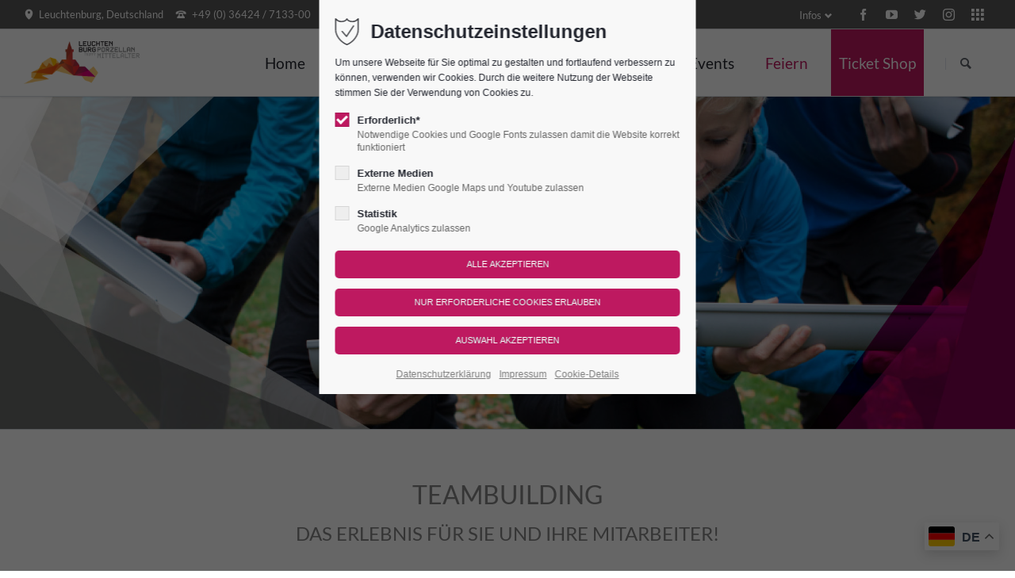

--- FILE ---
content_type: text/html; charset=UTF-8
request_url: https://china.leuchtenburg.de/team-events.html
body_size: 10797
content:
<!DOCTYPE html>
<html lang="de">
<head>
<meta charset="UTF-8">
<title>Team-Events - Leuchtenburg</title>
<base href="https://china.leuchtenburg.de/">
<meta name="robots" content="index,follow">
<meta name="description" content="">
<meta name="generator" content="Contao Open Source CMS">
<meta name="viewport" content="width=device-width,initial-scale=1.0,shrink-to-fit=no,viewport-fit=cover">
<link rel="stylesheet" href="assets/css/icons.min.css,rocksolid-slider.min.css,colorbox.min.css,tablesor...-75b66747.css"><script src="assets/js/jquery.min.js,rocksolid-slider.min.js,modernizr.min.js-d287d4a1.js"></script>
</head>
<body id="top" class="tao-no-sidebar tao-fullwidth no-border">
<div id="privacy_optin_122" class="mod_privacy_optin">
<div class="privacy_overlay"></div>
<div class="privacy_popup">
<div class="privacy_content">
<div class="privacy_settings">
<!-- info text after ajax -->
<div id="ajax_info_122" class="ajax_info">Einstellungen gespeichert</div>
<h2>Datenschutzeinstellungen</h2>
<div class="privacy_text"><p>Um unsere Webseite für Sie optimal zu gestalten und fortlaufend verbessern zu können, verwenden wir Cookies. Durch die weitere Nutzung der Webseite stimmen Sie der Verwendung von Cookies zu.</p></div>
<form id="user_privacy_settings_122" name="user_privacy_settings" method="post">
<input type="hidden" name="FORM_SUBMIT" value="user_privacy_settings">
<input type="hidden" name="REQUEST_TOKEN" value="">
<div class="privacy_item active">
<label class="privacy_label"><strong>Erforderlich*</strong>
<input type="checkbox" required class="checkbox mandatory" name="privacy" id="cookiebar_privacy_1" value="1" checked>
<span class="privacy_checkmark"></span>
<span class="privacy_option_info">Notwendige Cookies und Google Fonts zulassen damit die Website korrekt funktioniert</span>
</label>
</div>
<div class="privacy_item">
<label class="privacy_label"><strong>Externe Medien</strong>
<input type="checkbox" class="checkbox" name="privacy" id="cookiebar_privacy_2" value="2">
<span class="privacy_checkmark"></span>
<span class="privacy_option_info">Externe Medien Google Maps und Youtube zulassen</span>
</label>
</div>
<div class="privacy_item">
<label class="privacy_label"><strong>Statistik</strong>
<input type="checkbox" class="checkbox" name="privacy" id="cookiebar_privacy_3" value="3">
<span class="privacy_checkmark"></span>
<span class="privacy_option_info">Google Analytics zulassen</span>
</label>
</div>
<div class="privacy_buttons">
<input type="submit" name="save_all_settings" class="submit all" value="Alle akzeptieren">
<input type="submit" name="save_tech_settings" class="submit tech" value="Nur erforderliche Cookies erlauben">
<input type="submit" name="save_settings" class="submit "  value="Auswahl akzeptieren">
</div>
</form>
<div class="privacy_links">
<a href="datenschutzerklaerung.html" title="Datenschutzerklärung">Datenschutzerklärung</a>					<a href="impressum.html" title="Impressum">Impressum</a>										<a href="#" class="privacy_help_link">Cookie-Details</a>
</div>
</div>
<div class="privacy_help">
<div><h2>Weitere Informationen!</h2>
<p>Weitere Informationen und Möglichkeiten zum Widerruf finden Sie in unserer <a href="datenschutzerklaerung.html"><strong>Datenschutzerklärung</strong></a>. Darüber hinaus haben Sie jederzeit die Möglichkeit ihre Präferenzen über den Link &#34;<strong>Privatsphäre</strong>&#34; im Footer der Seite anzupassen.</p>
<p><strong>Protokollieren der Einwilligung</strong></p>
<p>Zu den gesetzlichen Rechenschaftspflichten gehört Ihre Einwilligung in einer Datei zu protokollieren und archivieren. In dieser Datei werden folgende Daten gespeichert:</p>
<ul>
<li>Die IP-Adresse des Besuchers</li>
<li>Vom Besucher gewählte Datenschutzeinstellung</li>
<li>Datum und Zeit des Speicherns</li>
<li>Domain</li>
</ul></div>
<div class="privacy_help_link">Schließen</div>
</div>
</div>
</div>
</div>
<script>jQuery(document).ready(function(){if(window.location.search.indexOf('clear_privacy_settings')>=0){PrivacyManager.optout(document.location.origin+document.location.pathname)}
var privacy=localStorage.getItem('user_privacy_settings');var expires=Number(localStorage.getItem('user_privacy_settings_expires'));var now=new Date().setDate(new Date().getDate());if(now>=expires){expires=0}
if(privacy==undefined||privacy==''||expires<=0){jQuery('#privacy_optin_122').addClass('open');privacy='0'}
jQuery('body').addClass('privacy_setting_'+privacy.toString().split(',').join('-'));jQuery('#ajax_info_122').hide();var form=jQuery('#user_privacy_settings_122');var isValid=!1;form.find('input[type="checkbox"]').change(function(e){isValid=!1;if(form.find('input[required].mandatory').is(':checked')===!0){isValid=!0}
form.find('input[name="save_settings"]').addClass('readonly');form.find('input[name="save_settings"]').prop('disabled',!0);if(isValid===!0){form.find('input[name="save_settings"]').removeClass('readonly');form.find('input[name="save_settings"]').prop('disabled',!1)}});form.find('input[name="save_all_settings"]').click(function(e){e.preventDefault();form.find('input[type="checkbox"]').prop('checked',!0);isValid=!0;form.find('input[name="save_settings"]').trigger('click')});form.find('input[name="save_tech_settings"]').click(function(e){e.preventDefault();form.find('#cookiebar_privacy_1').prop('checked',!0);isValid=!0;form.find('input[name="save_settings"]').trigger('click')});isValid=!0;form.find('input[name="save_settings"]').click(function(e){e.preventDefault();if(isValid===!1){return!1}
jQuery('#ajax_info_122').fadeIn(50);var privacy=PrivacyManager.getUserSelectionFromFormData(form.serializeArray()).join(',');localStorage.setItem('user_privacy_settings',privacy);var expires=new Date().setDate(new Date().getDate()+30);localStorage.setItem('user_privacy_settings_expires',expires);jQuery('body').addClass('privacy_setting_'+privacy.toString().split(',').join('-'));jQuery('body').removeClass('privacy_setting_0');setTimeout(function(){jQuery(document).trigger('Privacy.changed',{'level':privacy})},500)});jQuery('#privacy_optin_122 .privacy_help_link').click(function(){jQuery('#privacy_optin_122 .privacy_popup').toggleClass('view_help')});jQuery('#privacy_optin_122 .privacy_help_link').click(function(){jQuery("html, body").animate({scrollTop:0});return!1})});jQuery(document).on('Privacy.changed',function(event,params){if(PrivacyManager.hasAccess(params.level)){jQuery('#privacy_optin_122').removeClass('open');jQuery.ajax({url:location.href,data:{'user_privacy_settings':params.level,'tstamp':Math.round(new Date().getTime()/1000)}})}});jQuery(document).ready(function(){jQuery('.privacy_optout_click, .privacy_optout_link').click(function(){PrivacyManager.optout()})})</script>
<div class="page">
<header class="page-header">
<div class="header-bar">
<div class="header-bar-inner"><ul class="icon-links ce_rsce_tao_icon_links header-links">
<li>
<a href="https://www.google.com/maps/place/Leuchtenburg/@50.8038075,11.613261,17.81z/data=!4m6!3m5!1s0x47a6ad021c24c531:0xb0f6aaeea90e5766!8m2!3d50.8040975!4d11.6118481!16s%2Fg%2F121d16r_?entry=ttu" data-icon="&#xe0d3;" target="_blank" rel="noopener">
<span class="icon-links-label">Leuchtenburg, Deutschland</span>
</a>
</li>
<li>
<a href="" data-icon="&#xe0e6;">
<span class="icon-links-label">+49 &#40;0&#41; 36424 / 7133-00</span>
</a>
</li>
<li>
<a href="kontakt.html" data-icon="&#xe0cd;">
<span class="icon-links-label">info@leuchtenburg.de</span>
</a>
</li>
</ul>
<ul class="icon-links ce_rsce_tao_icon_links header-links -right -secondary">
<li>
<a href="https://www.facebook.com/Leuchtenburg/" data-icon="&#xe076;" style=" background-color: #3b5998" target="_blank" rel="noopener">
<span class="icon-links-label">Facebook</span>
</a>
</li>
<li>
<a href="https://www.youtube.com/user/StiftungLeuchtenburg" data-icon="&#xe14f;" style=" background-color: #ff000d" target="_blank" rel="noopener">
<span class="icon-links-label">youtube</span>
</a>
</li>
<li>
<a href="https://twitter.com/leuchtenburg_de" data-icon="&#xe132;" style=" background-color: #55acee" target="_blank" rel="noopener">
<span class="icon-links-label">Twitter</span>
</a>
</li>
<li>
<a href="https://www.instagram.com/leuchtenburg.de/" data-icon="&#xe152;" style=" background-color: #c13584" target="_blank" rel="noopener">
<span class="icon-links-label">Instagram</span>
</a>
</li>
<li>
<a href="https://my.walls.io/s6fhq" data-icon="&#xe09a;" style=" background-color: #0077b5" target="_blank" rel="noopener">
<span class="icon-links-label">my walls</span>
</a>
</li>
</ul>
<!-- indexer::stop -->
<nav class="mod_customnav header-dropdown block">
<h3>Infos</h3>
<a href="team-events.html#skipNavigation84" class="invisible">Navigation überspringen</a>
<ul class="level_1">
<li class="tagline-no-border first"><a href="kontakt.html" title="Kontakt" class="tagline-no-border first">Kontakt</a></li>
<li class="home"><a href="stellenangebote.html" title="Stellenangebote" class="home">Stellenangebote</a></li>
<li class="home tagline-no-border"><a href="foerderkreis.html" title="Förderkreis" class="home tagline-no-border">Förderkreis</a></li>
<li><a href="aufzug.html" title="Aufzug zur Leuchtenburg">Aufzug</a></li>
<li><a href="veranstaltungen.html" title="Veranstaltungen">Veranstaltungen</a></li>
<li class="home tagline-no-border"><a href="wer-wir-sind.html" title="Wer wir sind" class="home tagline-no-border">Wer wir sind</a></li>
<li><a href="newsletter.html" title="Newsletter">Newsletter</a></li>
<li class="home tagline-no-border"><a href="presse.html" title="Presse" class="home tagline-no-border">Presse</a></li>
<li><a href="impressum.html" title="Impressum">Impressum</a></li>
<li><a href="datenschutzerklaerung.html" title="Datenschutzerklärung">Datenschutzerklärung</a></li>
<li class="last"><a href="privatsphaere.html" title="Privatsphäre" class="last">Privatsphäre</a></li>
</ul>
<span id="skipNavigation84" class="invisible"></span>
</nav>
<!-- indexer::continue -->
</div>
</div>
<div class="header-navigation">
<div class="header-navigation-inner">
<!-- indexer::stop -->
<h1 class="ce_rsce_tao_logo logo">
<a href="">
<img src="files/tao/img/logo.png" width="400" height="150" alt="Leuchtenburg">
</a>
</h1>
<!-- indexer::continue -->
<!-- indexer::stop -->
<nav class="mod_rocksolid_mega_menu main-navigation block" id="main-navigation">
<a href="team-events.html#skipNavigation78" class="invisible">Navigation überspringen</a>
<ul class="level_1">
<li class="home tagline-no-border first">
<a href="home.html" title="Leuchtenburg" class="home tagline-no-border first" itemprop="url"><span itemprop="name">Home</span>
</a>
</li>
<li class="submenu -mega">
<a href="oeffnungszeiten.html" title="Besuch planen" class="submenu -mega" aria-haspopup="true" itemprop="url"><span itemprop="name">Besuch planen</span>
</a>
<div class="mega-dropdown level_3 menue-drei-sp" style="background-size: contain;background-position: right bottom;background-repeat: no-repeat;">
<div class="mega-dropdown-inner">
<section class="mega-dropdown-column  rs-column -large-col-3-1 -large-first -large-first-row -medium-col-3-1 -medium-first -medium-first-row -small-col-1-1 -small-first -small-last -small-first-row">
<h3>
<a href="oeffnungszeiten.html">
Planen													</a>
</h3>
<ul>
<li class="">
<a href="oeffnungszeiten.html" class="">
Öffnungszeiten					</a>
</li>
<li class="">
<a href="eintrittspreise.html" class="">
Eintrittspreise					</a>
</li>
<li class="">
<a href="https://leuchtenburg.ticketfritz.de/" class="" target="_blank">
Ticket Shop					</a>
</li>
<li class="">
<a href="gruppen.html" class="">
Gruppen					</a>
</li>
<li class="">
<a href="schulen.html" class="">
Schulen					</a>
</li>
<li class="">
<a href="faq-2.html" class="">
FAQ					</a>
</li>
</ul>
</section>
<section class="mega-dropdown-column  rs-column -large-col-3-1 -large-first-row -medium-col-3-1 -medium-first-row -small-col-1-1 -small-first -small-last">
<h3>
<a href="gastronomie.html">
vor Ort													</a>
</h3>
<ul>
<li class="">
<a href="gastronomie.html" class="">
Gastronomie					</a>
</li>
<li class="">
<a href="digitaler-rundgang.html" class="">
Digitaler Rundgang					</a>
</li>
<li class="">
<a href="anfahrt-und-parken.html" class="">
Anfahrt und Parken					</a>
</li>
<li class="">
<a href="barrierefreiheit.html" class="">
Barrierefreiheit					</a>
</li>
<li class="">
<a href="fuehrungen.html" class="">
Führungen					</a>
</li>
<li class="">
<a href="audioguide.html" class="">
Audioguide					</a>
</li>
</ul>
</section>
<section class="mega-dropdown-column  rs-column -large-col-3-1 -large-last -large-first-row -medium-col-3-1 -medium-last -medium-first-row -small-col-1-1 -small-first -small-last">
<h3>
<a href="region.html">
Extras													</a>
</h3>
<ul>
<li class="">
<a href="region.html" class="">
Region					</a>
</li>
<li class="">
<a href="galerie.html" class="">
Galerie					</a>
</li>
<li class="">
<a href="spendenportal.html" class="">
Spendenportal					</a>
</li>
</ul>
</section>
</div>
</div>
</li>
<li class="submenu -mega">
<a href="geschichte.html" title="Leuchtenburg entdecken" class="submenu -mega" aria-haspopup="true" itemprop="url"><span itemprop="name">Ausstellungen</span>
</a>
<div class="mega-dropdown level_3 menue-eine-sp" style="background-size: contain;background-position: right bottom;background-repeat: no-repeat;">
<div class="mega-dropdown-inner">
<section class="mega-dropdown-column  rs-column -large-col-1-1 -large-first -large-last -large-first-row -medium-col-1-1 -medium-first -medium-last -medium-first-row -small-col-1-1 -small-first -small-last -small-first-row">
<h3>
<a href="geschichte.html">
Entdecken													</a>
</h3>
<ul>
<li class="">
<a href="geschichte.html" class="">
Zur Burgeschichte					</a>
</li>
<li class="">
<a href="mythos-burg.html" class="">
Mythos Burg					</a>
</li>
<li class="">
<a href="die-neue-formenwelt.html" class="">
Die Neue Formenwelt					</a>
</li>
<li class="">
<a href="porzellanwelten.html" class="">
Porzellanwelten					</a>
</li>
<li class="">
<a href="porzellan-kirche.html" class="">
Porzellankirche					</a>
</li>
<li class="">
<a href="groesste-vase-der-welt.html" class="">
ARURA - weltgrößte Vase					</a>
</li>
<li class="">
<a href="steg-der-wuensche.html" class="">
Steg der Wünsche					</a>
</li>
</ul>
</section>
</div>
</div>
</li>
<li class=" -mega">
<a href="sammlung.html" title="Forschung auf der Leuchtenburg" class=" -mega" itemprop="url"><span itemprop="name">Forschung</span>
</a>
</li>
<li class="submenu -mega">
<a href="veranstaltungen.html" title="Events" class="submenu -mega" aria-haspopup="true" itemprop="url"><span itemprop="name">Events</span>
</a>
<div class="mega-dropdown level_3 menue-drei-sp" style="background-size: contain;background-position: right bottom;background-repeat: no-repeat;">
<div class="mega-dropdown-inner">
<section class="mega-dropdown-column  rs-column -large-col-3-1 -large-first -large-first-row -medium-col-2-1 -medium-first -medium-first-row -small-col-1-1 -small-first -small-last -small-first-row">
<h3>
<a href="veranstaltungen.html">
Events													</a>
</h3>
<ul>
<li class="">
<a href="veranstaltungen.html" class="">
Veranstaltungen					</a>
</li>
<li class="">
<a href="fruehlingszauber.html" class="">
Frühlingszauber					</a>
</li>
<li class="">
<a href="ostern-2026.html" class="">
Ostern					</a>
</li>
<li class="">
<a href="https://www.thueringer-porzellan.de/tag-des-thueringer-porzellans" class="" target="_blank">
Tag des Thüringer Porzellans					</a>
</li>
<li class="">
<a href="kindertag.html" class="">
Kindertag					</a>
</li>
<li class="">
<a href="weihnachtsmarkt-der-wuensche.html" class="">
Weihnachtsmarkt					</a>
</li>
<li class="">
<a href="silvester.html" class="">
Silvester					</a>
</li>
</ul>
</section>
<section class="mega-dropdown-column  rs-column -large-col-3-1 -large-first-row -medium-col-2-1 -medium-last -medium-first-row -small-col-1-1 -small-first -small-last">
<h3>
<a href="ritteressen.html">
Kulinarisches													</a>
</h3>
<ul>
<li class="">
<a href="brunch.html" class="">
Brunch					</a>
</li>
<li class="">
<a href="valentinstag-dinner.html" class="">
Valentinstag-Dinner					</a>
</li>
<li class="">
<a href="klossseminare.html" class="">
Klossseminare					</a>
</li>
<li class="">
<a href="ritteressen.html" class="">
Ritteressen					</a>
</li>
<li class="">
<a href="martinsgans-essen.html" class="">
Martinsgans-Essen					</a>
</li>
<li class="">
<a href="weihnachtsfeiern.html" class="">
Weihnachtsfeiern					</a>
</li>
<li class="">
<a href="themenwochen-in-der-burgschaenke.html" class="">
Themenwochen in der Burgschänke					</a>
</li>
</ul>
</section>
<section class="mega-dropdown-column  rs-column -large-col-3-1 -large-last -large-first-row -medium-col-2-1 -medium-first -small-col-1-1 -small-first -small-last">
<h3>
<a href="veranstaltungen.html">
Konzerte													</a>
</h3>
<ul>
<li class="">
<a href="wein-und-geist.html" class="">
Wein und Geist					</a>
</li>
<li class="">
<a href="https://leuchtenburg.ticketfritz.de/" class="" target="_blank">
Ticket Shop					</a>
</li>
</ul>
</section>
</div>
</div>
</li>
<li class="submenu trail -mega">
<a href="fuer-unternehmen.html" title="Feiern auf der Leuchtenburg" class="submenu trail -mega" aria-haspopup="true" itemprop="url"><span itemprop="name">Feiern</span>
</a>
<div class="mega-dropdown level_3 menue-eine-sp" style="background-size: contain;background-position: right bottom;background-repeat: no-repeat;">
<div class="mega-dropdown-inner">
<section class="mega-dropdown-column  rs-column -large-col-1-1 -large-first -large-last -large-first-row -medium-col-1-1 -medium-first -medium-last -medium-first-row -small-col-1-1 -small-first -small-last -small-first-row">
<h3>
<a href="fuer-unternehmen.html">
Meetings, Tagungen und Events													</a>
</h3>
<ul>
<li class="sibling">
<a href="fuer-unternehmen.html" class="sibling">
für Unternehmen					</a>
</li>
<li class="active">
<a href="team-events.html" class="active">
Team-Events					</a>
</li>
<li class="sibling">
<a href="fuer-familien.html" class="sibling">
für Familien					</a>
</li>
<li class="sibling">
<a href="hochzeiten.html" class="sibling">
Hochzeiten					</a>
</li>
<li class="sibling">
<a href="anfragen.html" class="sibling">
Anfragen					</a>
</li>
</ul>
</section>
</div>
</div>
</li>
<li class="shoplink last">
<a href="https://leuchtenburg.ticketfritz.de/" title="Ticket Shop" class="shoplink last" target="_blank" itemprop="url"><span itemprop="name">Ticket Shop</span>
</a>
</li>
</ul>
<span id="skipNavigation78" class="invisible"></span>
</nav>
<!-- indexer::continue -->
<!-- indexer::stop -->
<form action="suche.html" method="get" class="ce_rsce_tao_nav_search main-navigation-search">
<input type="search" name="keywords" placeholder="Suchen" />
<button type="submit">Suchen</button>
</form>
<!-- indexer::continue -->
</div>
</div>
<div class="main-navigation-mobile">
<!-- indexer::stop -->
<form action="suche.html" method="get" class="ce_rsce_tao_nav_search main-navigation-mobile-search">
<input type="search" name="keywords" placeholder="Suchen" />
<button type="submit">Suchen</button>
</form>
<!-- indexer::continue -->
<!-- indexer::stop -->
<nav class="mod_navigation block">
<a href="team-events.html#skipNavigation11" class="invisible">Navigation überspringen</a>
<ul class="level_1">
<li class="home tagline-no-border first"><a href="home.html" title="Leuchtenburg" class="home tagline-no-border first">Home</a></li>
<li class="submenu"><a href="oeffnungszeiten.html" title="Besuch planen" class="submenu" aria-haspopup="true">Besuch planen</a>
<ul class="level_2">
<li class="submenu first"><a href="oeffnungszeiten.html" title="Planen" class="submenu first" aria-haspopup="true">Planen</a>
<ul class="level_3">
<li class="first"><a href="oeffnungszeiten.html" title="Besuch planen" class="first">Öffnungszeiten</a></li>
<li><a href="eintrittspreise.html" title="Eintrittspreise">Eintrittspreise</a></li>
<li><a href="https://leuchtenburg.ticketfritz.de/" title="Ticket Shop" target="_blank" rel="noreferrer noopener">Ticket Shop</a></li>
<li><a href="gruppen.html" title="Gruppen">Gruppen</a></li>
<li><a href="schulen.html" title="Schulen">Schulen</a></li>
<li class="last"><a href="faq-2.html" title="FAQ" class="last">FAQ</a></li>
</ul>
</li>
<li class="submenu"><a href="gastronomie.html" title="vor Ort" class="submenu" aria-haspopup="true">vor Ort</a>
<ul class="level_3">
<li class="first"><a href="gastronomie.html" title="Gastronomie" class="first">Gastronomie</a></li>
<li><a href="digitaler-rundgang.html" title="Digitaler Rundgang">Digitaler Rundgang</a></li>
<li><a href="anfahrt-und-parken.html" title="Anfahrt und Parken">Anfahrt und Parken</a></li>
<li><a href="barrierefreiheit.html" title="Barrierefreiheit">Barrierefreiheit</a></li>
<li><a href="fuehrungen.html" title="Führungen">Führungen</a></li>
<li class="last"><a href="audioguide.html" title="Audioguide" class="last">Audioguide</a></li>
</ul>
</li>
<li class="submenu last"><a href="region.html" title="Extras" class="submenu last" aria-haspopup="true">Extras</a>
<ul class="level_3">
<li class="first"><a href="region.html" title="Region" class="first">Region</a></li>
<li><a href="galerie.html" title="Galerie">Galerie</a></li>
<li class="last"><a href="spendenportal.html" title="Spendenportal" class="last">Spendenportal</a></li>
</ul>
</li>
</ul>
</li>
<li class="submenu"><a href="geschichte.html" title="Leuchtenburg entdecken" class="submenu" aria-haspopup="true">Ausstellungen</a>
<ul class="level_2">
<li class="first"><a href="geschichte.html" title="Geschichte" class="first">Zur Burgeschichte</a></li>
<li><a href="mythos-burg.html" title="Mythos Burg">Mythos Burg</a></li>
<li><a href="die-neue-formenwelt.html" title="Sonderausstellung">Die Neue Formenwelt</a></li>
<li><a href="porzellanwelten.html" title="Porzellanwelten">Porzellanwelten</a></li>
<li><a href="porzellan-kirche.html" title="Porzellan-Kirche">Porzellankirche</a></li>
<li><a href="groesste-vase-der-welt.html" title="größte Vase der Welt">ARURA - weltgrößte Vase</a></li>
<li class="last"><a href="steg-der-wuensche.html" title="Steg der Wünsche" class="last">Steg der Wünsche</a></li>
</ul>
</li>
<li class="submenu"><a href="sammlung.html" title="Forschung auf der Leuchtenburg" class="submenu" aria-haspopup="true">Forschung</a>
<ul class="level_2">
<li class="first last"><a href="sammlung.html" title="Digitale Sammlung" class="first last">Digitale Sammlung</a></li>
</ul>
</li>
<li class="submenu"><a href="veranstaltungen.html" title="Events" class="submenu" aria-haspopup="true">Events</a>
<ul class="level_2">
<li class="submenu first"><a href="veranstaltungen.html" title="Veranstaltungen" class="submenu first" aria-haspopup="true">Veranstaltungen</a>
<ul class="level_3">
<li class="first"><a href="veranstaltungen.html" title="Veranstaltungen" class="first">Veranstaltungen</a></li>
<li><a href="fruehlingszauber.html" title="Leuchtenburger Frühlingszauber">Frühlingszauber</a></li>
<li><a href="ostern-2026.html" title="Ostern">Ostern</a></li>
<li><a href="https://www.thueringer-porzellan.de/tag-des-thueringer-porzellans" title="Tag des Thüringer Porzellans" target="_blank" rel="noreferrer noopener">Tag des Thüringer Porzellans</a></li>
<li><a href="kindertag.html" title="Kindertag">Kindertag</a></li>
<li><a href="weihnachtsmarkt-der-wuensche.html" title="Weihnachtsmarkt der Wünsche">Weihnachtsmarkt</a></li>
<li class="last"><a href="silvester.html" title="Silvester auf der Leuchtenburg" class="last">Silvester</a></li>
</ul>
</li>
<li class="submenu"><a href="ritteressen.html" title="Kulinarisches" class="submenu" aria-haspopup="true">Kulinarisches</a>
<ul class="level_3">
<li class="first"><a href="brunch.html" title="Brunch" class="first">Brunch</a></li>
<li><a href="valentinstag-dinner.html" title="Valentinstag-Dinner">Valentinstag-Dinner</a></li>
<li><a href="klossseminare.html" title="Klossseminare">Klossseminare</a></li>
<li><a href="ritteressen.html" title="Ritteressen">Ritteressen</a></li>
<li><a href="martinsgans-essen.html" title="Martinsgans-Essen">Martinsgans-Essen</a></li>
<li><a href="weihnachtsfeiern.html" title="Weihnachtsfeiern">Weihnachtsfeiern</a></li>
<li class="last"><a href="themenwochen-in-der-burgschaenke.html" title="Themenwochen in der Burgschänke" class="last">Themenwochen in der Burgschänke</a></li>
</ul>
</li>
<li class="submenu last"><a href="veranstaltungen.html" title="Konzerte" class="submenu last" aria-haspopup="true">Konzerte</a>
<ul class="level_3">
<li class="first"><a href="wein-und-geist.html" title="Wein und Geist" class="first">Wein und Geist</a></li>
<li class="last"><a href="https://leuchtenburg.ticketfritz.de/" title="Ticket Shop" class="last" target="_blank" rel="noreferrer noopener">Ticket Shop</a></li>
</ul>
</li>
</ul>
</li>
<li class="submenu trail"><a href="fuer-unternehmen.html" title="Feiern auf der Leuchtenburg" class="submenu trail" aria-haspopup="true">Feiern</a>
<ul class="level_2">
<li class="submenu trail first last"><a href="fuer-unternehmen.html" title="Tagen und Feiern" class="submenu trail first last" aria-haspopup="true">Tagen und Feiern</a>
<ul class="level_3">
<li class="sibling first"><a href="fuer-unternehmen.html" title="für Unternehmen" class="sibling first">für Unternehmen</a></li>
<li class="active"><strong class="active">Team-Events</strong></li>
<li class="sibling"><a href="fuer-familien.html" title="für Familien" class="sibling">für Familien</a></li>
<li class="sibling"><a href="hochzeiten.html" title="Hochzeiten" class="sibling">Hochzeiten</a></li>
<li class="sibling last"><a href="anfragen.html" title="Anfragen" class="sibling last">Anfragen</a></li>
</ul>
</li>
</ul>
</li>
<li class="shoplink last"><a href="https://leuchtenburg.ticketfritz.de/" title="Ticket Shop" class="shoplink last" target="_blank" rel="noreferrer noopener">Ticket Shop</a></li>
</ul>
<span id="skipNavigation11" class="invisible"></span>
</nav>
<!-- indexer::continue -->
<ul class="icon-links ce_rsce_tao_icon_links main-navigation-mobile-icons">
<li>
<a href="https://www.facebook.com/Leuchtenburg/" data-icon="&#xe076;" style="color: #3b5998;" target="_blank" rel="noopener">
<span class="icon-links-label">Facebook</span>
</a>
</li>
<li>
<a href="https://www.youtube.com/user/StiftungLeuchtenburg" data-icon="&#xe14f;" style="color: #ff000d;" target="_blank" rel="noopener">
<span class="icon-links-label">youtube</span>
</a>
</li>
<li>
<a href="https://twitter.com/leuchtenburg_de" data-icon="&#xe132;" style="color: #55acee;" target="_blank" rel="noopener">
<span class="icon-links-label">Twitter</span>
</a>
</li>
<li>
<a href="https://www.instagram.com/leuchtenburg.de/" data-icon="&#xe152;" style="color: #c13584;" target="_blank" rel="noopener">
<span class="icon-links-label">Instagram</span>
</a>
</li>
<li>
<a href="https://my.walls.io/s6fhq" data-icon="&#xe09a;" style="color: #0077b5;" target="_blank" rel="noopener">
<span class="icon-links-label">mywalls</span>
</a>
</li>
</ul>
</div>			</header>
<div class="custom">
<div id="Tagline">
<div class="inside">
<div class="tagline">
<div class="tagline-inner">
<div class="mod_article block" id="article-294">
<div class="mod_rocksolid_slider main-slider main-slider block">
<div data-rsts-name="Team-Events" data-rsts-class="rsts-invert-controls">
<img src="files/tao/img/slider/Teamevents.jpg" width="1785" height="585" alt="" data-rsts-background>
</div>
</div>
<script>(function(){var sliderElement=[].slice.call(document.getElementsByClassName('mod_rocksolid_slider'),-1)[0];if(window.jQuery&&jQuery.fn.rstSlider){init()}else{document.addEventListener('DOMContentLoaded',init)}
function init(){var $=jQuery;var slider=$(sliderElement);slider.find('video[data-rsts-background], [data-rsts-type=video] video').each(function(){this.player=!0});slider.rstSlider({"type":"fade","direction":"x","skin":"tao","height":"1785x585","navType":"bullets","scaleMode":"crop","imagePosition":"center","centerContent":!1,"random":!1,"loop":!0,"videoAutoplay":!1,"autoplayProgress":!0,"pauseAutoplayOnHover":!1,"keyboard":!1,"captions":!1,"controls":!0,"thumbControls":!1,"combineNavItems":!0,"preloadSlides":3,"duration":3000,"autoplay":6000,"visibleAreaAlign":0.5,"gapSize":"0%"});$(function(){if(!$.fn.colorbox){return}
var lightboxConfig={loop:!1,rel:function(){return $(this).attr('data-lightbox')},maxWidth:'95%',maxHeight:'95%'};var update=function(links){links.colorbox(lightboxConfig)};slider.on('rsts-slidestart rsts-slidestop',function(event){update(slider.find('a[data-lightbox]'))});update(slider.find('a[data-lightbox]'))})}})()</script>
</div>
</div>
</div>  </div>
</div>
</div>
<div class="content-wrapper">
<main role="main" class="main-content">
<div class="mod_article block" id="article-254">
<div class="centered-wrapper ce_rsce_tao_centered_wrapper_start margin-top-xs margin-bottom-s " style=" ">
<div class="centered-wrapper-inner">
<div class="headline-box  ce_rsce_tao_headline_box">
<h2 class="-medium " style="">Teambuilding</h2>
<h3 class="-medium" style="">Das Erlebnis für Sie und ihre Mitarbeiter!</h3>
</div>
<div class="rs-columns ce_rs_columns_start">
<div class="ce_rs_column_start  rs-column -large-col-2-1 -large-first -large-first-row -medium-col-2-1 -medium-first -medium-first-row -small-col-1-1 -small-first -small-last -small-first-row">
<div class="ce_text block">
<p>Sie wollen einen spannenden Ausflug machen und gemeinsam etwas erleben? Dann sind Sie genau richtig auf einer der facettenreichsten Burgen Mitteldeutschlands. Gut erreichbar, ganz in der Nähe der Städte Erfurt, Weimar, Jena und Gera liegt die Leuchtenburg in Thüringen.</p>
<p>Hier erleben Sie mit Ihren Kollegen oder den Mitarbeitern ein echtes Abenteuer und stärken den Zusammenhalt ihres Teams. Auf Sie warten kleine Aufgaben, Rätsel und Herausforderungen - echtes Teambuilding! Abgerundet wird ihr Team-Event durch das abwechslungsreiche Angebot der Leuchtenburg. Erkunden Sie fast 1000 Jahre Burggeschichte, entdecken Sie die interaktiven Porzellanwelten mit dem Steg der Wünsche und staunen Sie in der weltweit einzigartigen Porzellankirche.</p>
</div>
<div class="ce_text block">
<h3>Ihr Team Event wird betreut durch echte Profis</h3>
<p>Unsere Teamhelden haben 10 Jahre Erfahrung und verfügen über eine professionelle pädagogische Ausbildung. Für Sie ist ein Teamheld vor Ort, der eine Siegerehrung im Anschluss durchführen kann. Optional sind auch Siegerpreise möglich.</p>
</div>
<a class="button -single ce_rsce_tao_button buchen_button margin-bottom-xs " data-icon="&#xe0a6;" href="https://www.die-teamhelden.de/" target="_blank" rel="noopener">
Die Teamhelden</a>
</div>
<div class="ce_rs_column_start  rs-column -large-col-2-1 -large-last -large-first-row -medium-col-2-1 -medium-last -medium-first-row -small-col-1-1 -small-first -small-last">
<div class="ce_image block">
<figure class="image_container">
<img src="files/tao/img/tagem-feiern/galerie-team-events/GPS_Burgeroberung%20Leuchtenburg.jpg" width="800" height="600" alt="">
</figure>
</div>
</div>
</div>
<section class="icon-boxes is-animated does-repeat ce_rsce_tao_icon_boxes">
<a class="icon-boxes-item rs-column -large-col-3-1 -large-first -large-first-row -medium-col-2-1 -medium-first -medium-first-row -small-col-1-1 -small-first -small-last -small-first-row -align-left -inverted-icon -boxed -background-color" style="background-color:#ffffff;" href="https://www.die-teamhelden.de/teambuilding/leuchtenburg-jena-tatort/" target="_blank" rel="noopener">
<h3>TATORT LEUCHTENBURG</h3>
<div class="icon-boxes-item-text"><p>Lösen Sie den Fall des verschwundenen Burgherren und gehen Sie auf die Spur des weißen Goldes. Bei dieser Teambuilding Aktivität wird Ihr Betriebsausflug garantiert zum Erlebnis!</p>
<p>ab 39,- € pro Person</p></div>
<p class="icon-boxes-item-link button">Mehr Infos...</p>
</a>
<a class="icon-boxes-item rs-column -large-col-3-1 -large-first-row -medium-col-2-1 -medium-last -medium-first-row -small-col-1-1 -small-first -small-last -align-left -inverted-icon -boxed -background-color" style="background-color:#ffffff;" href="https://www.die-teamhelden.de/teambuilding/leuchtenburg-jena/" target="_blank" rel="noopener">
<h3>BURG EROBERUNG</h3>
<div class="icon-boxes-item-text"><p>Machen Sie sich auf um mit Ihren Mitarbeitern die Leuchtenburg zu erobern! Mit Entdecker-Equipment ausgestattet gehen Sie auf eine abenteuerliche Mission mit verschiedenen Rätseln, die garantiert von Erfolg gekrönt sein wird...</p>
<p><strong>ab 59,- € pro Person</strong></p></div>
<p class="icon-boxes-item-link button">Mehr Infos...</p>
</a>
<a class="icon-boxes-item rs-column -large-col-3-1 -large-last -large-first-row -medium-col-2-1 -medium-first -small-col-1-1 -small-first -small-last -align-left -inverted-icon -boxed -background-color" style="background-color:#ffffff;" href="anfragen.html">
<h3>Leuchtenburg entdecken</h3>
<div class="icon-boxes-item-text"><p>Entdecken Sie mit Ihrem Team die mittelalterliche Burg oder gehen Sie auf Entdeckungsreise durch die Porzellanwelten. Wir bieten auch individuelle Führungen für Sie an. Anschließend lassen Sie ihre Veranstaltung gemütlich in der Burgschänke ausklingen.</p></div>
<p class="icon-boxes-item-link button">Gleich anfragen...</p>
</a>
</section>
<section class="icon-boxes is-animated does-repeat ce_rsce_tao_icon_boxes">
<div class="icon-boxes-item rs-column -large-col-1-1 -large-first -large-last -large-first-row -medium-col-1-1 -medium-first -medium-last -medium-first-row -small-col-1-1 -small-first -small-last -small-first-row  -headline-icon  -background-color -color-inverted" style="background-color:#848484;" data-icon="&#xe0e8;">
<div class="icon-boxes-item-text"><p style="text-align: center;"><strong>Gleich anfragen!</strong> Unter +49 (0) 3 64 24 - 71 33 33 anrufen, eine WhatsApp Nachricht schreiben oder per E-Mail unter <a href="&#109;&#97;&#105;&#108;&#116;&#111;&#58;&#118;&#x65;&#114;&#x6B;&#97;&#x75;&#102;&#x40;&#108;&#x65;&#117;&#x63;&#104;&#x74;&#101;&#x6E;&#98;&#x75;&#114;&#x67;&#46;&#x64;&#101;" class="email">&#118;&#x65;&#114;&#x6B;&#97;&#x75;&#102;&#x40;&#108;&#x65;&#117;&#x63;&#104;&#x74;&#101;&#x6E;&#98;&#x75;&#114;&#x67;&#46;&#x64;&#101;</a></p></div>
</div>
</section>
<div class="centered-wrapper ce_rsce_tao_centered_wrapper_start  -border-bottom -highlight-color -color-inverted" style="background-color: #585858;border-bottom-color: #ffffff;border-bottom-width: 3px; ">
<div class="centered-wrapper-inner">
<div class="ce_gallery galerie block">
<ul class="cols_4">
<li class="row_0 row_first even col_0 col_first">
<figure class="image_container">
<img src="files/tao/img/tagem-feiern/galerie-team-events/GPS_Burgeroberung%20Leuchtenburg.jpg" width="800" height="600" alt="">
</figure>
</li>
<li class="row_0 row_first even col_1">
<figure class="image_container">
<img src="files/tao/img/tagem-feiern/galerie-team-events/leuchtenburg-team-event-1.jpg" width="800" height="600" alt="">
</figure>
</li>
<li class="row_0 row_first even col_2">
<figure class="image_container">
<img src="files/tao/img/tagem-feiern/galerie-team-events/leuchtenburg-team-event-3.jpg" width="800" height="600" alt="">
</figure>
</li>
<li class="row_0 row_first even col_3 col_last">
<figure class="image_container">
<img src="files/tao/img/tagem-feiern/galerie-team-events/leuchtenburg-team-event-4.jpg" width="800" height="600" alt="">
</figure>
</li>
<li class="row_1 row_last odd col_0 col_first">
<figure class="image_container">
<img src="files/tao/img/tagem-feiern/galerie-team-events/leuchtenburg-team-event-5.jpg" width="800" height="600" alt="">
</figure>
</li>
<li class="row_1 row_last odd col_1">
<figure class="image_container">
<img src="files/tao/img/tagem-feiern/galerie-team-events/leuchtenburg-team-event-7.jpg" width="800" height="600" alt="">
</figure>
</li>
<li class="row_1 row_last odd col_2">
<figure class="image_container">
<img src="files/tao/img/tagem-feiern/galerie-team-events/leuchtenburg-team-event-8.jpg" width="800" height="600" alt="">
</figure>
</li>
<li class="row_1 row_last odd col_3 col_last">
<figure class="image_container">
<img src="files/tao/img/tagem-feiern/galerie-team-events/leuchtenburg-team-event.jpg" width="800" height="600" alt="">
</figure>
</li>
</ul>
</div>
</div>
</div>
<section class="icon-boxes is-animated does-repeat ce_rsce_tao_icon_boxes">
<h2>
Weitere Angebote		</h2>
<a class="icon-boxes-item rs-column -large-col-3-1 -large-first -large-first-row -medium-col-2-1 -medium-first -medium-first-row -small-col-1-1 -small-first -small-last -small-first-row -align-left -inverted-icon -boxed -background-color" style="background-color:#ffffff;" href="weihnachtsfeiern.html">
<h3>Ihre Weihnachtsshow</h3>
<div class="icon-boxes-item-text"><p>Erleben Sie eine außergewöhnliche Feier mit urkomischem Programm im besonderen Ambiente der Leuchtenburg!</p></div>
<p class="icon-boxes-item-link button">Weihnachtsfeiern</p>
</a>
<a class="icon-boxes-item rs-column -large-col-3-1 -large-first-row -medium-col-2-1 -medium-last -medium-first-row -small-col-1-1 -small-first -small-last -align-left -inverted-icon -boxed -background-color" style="background-color:#ffffff;" href="porzellanwelten.html">
<h3>Erlebnis Porzellanwelten</h3>
<div class="icon-boxes-item-text"><p>Entdecken Sie mit Ihrem Team die mittelalterliche Burg oder die Geschichte des weißen Goldes...</p></div>
<p class="icon-boxes-item-link button">Porzellanwelten</p>
</a>
<a class="icon-boxes-item rs-column -large-col-3-1 -large-last -large-first-row -medium-col-2-1 -medium-first -small-col-1-1 -small-first -small-last -align-left -inverted-icon -boxed -background-color" style="background-color:#ffffff;" href="fuehrungen.html" target="_blank" rel="noopener">
<h3>Führungen</h3>
<div class="icon-boxes-item-text"><p>Entdecken Sie die Leuchtenburg oder die Ausstellung Porzellanwelten in einer spannenden Führung!</p></div>
<p class="icon-boxes-item-link button">Führungen</p>
</a>
</section>
</div>
</div>
</div>
</main>
</div>
<footer class="page-footer">
<div class="centered-wrapper ce_rsce_tao_centered_wrapper_start  -border-top -border-bottom" style="border-top-color: #585858;border-top-width: 30px;border-bottom-color: #585858;border-bottom-width: 30px; ">
<div class="centered-wrapper-inner">
<div class="rs-columns ce_rs_columns_start">
<div class="ce_rs_column_start  rs-column -large-col-4-1 -large-first -large-first-row -medium-col-2-1 -medium-first -medium-first-row -small-col-1-1 -small-first -small-last -small-first-row">
<h3 class="ce_headline">
Kontakt</h3>
<div class="icon-text-block ce_rsce_tao_icon_text_blocks" data-icon="&#xe0a1;">
<p>Leuchtenburg<br>Dorfstraße 100<br>07768 Seitenroda</p></div>
<div class="icon-text-block ce_rsce_tao_icon_text_blocks" data-icon="&#xe0e6;">
<p>+49 (0) 36424 / 7133-00</p></div>
<div class="icon-text-block ce_rsce_tao_icon_text_blocks" data-icon="&#xe078;">
<p>+49 (0) 36424 / 7133-10</p></div>
<div class="icon-text-block ce_rsce_tao_icon_text_blocks" data-icon="&#xe0ce;">
<p><a href="&#109;&#97;&#105;&#108;&#116;&#111;&#58;&#105;&#x6E;&#102;&#x6F;&#64;&#x6C;&#101;&#x75;&#99;&#x68;&#116;&#x65;&#110;&#x62;&#117;&#x72;&#103;&#x2E;&#100;&#x65;" class="email">&#105;&#x6E;&#102;&#x6F;&#64;&#x6C;&#101;&#x75;&#99;&#x68;&#116;&#x65;&#110;&#x62;&#117;&#x72;&#103;&#x2E;&#100;&#x65;</a></p></div>
</div>
<div class="ce_rs_column_start  rs-column -large-col-4-1 -large-first-row -medium-col-2-1 -medium-last -medium-first-row -small-col-1-1 -small-first -small-last">
<h3 class="ce_headline">
Öffnungszeiten</h3>
<div class="icon-text-block ce_rsce_tao_icon_text_blocks" data-icon="&#x263c;">
<p><strong>Sommerzeit</strong> (April - Oktober)<br>täglich 9 bis 18 Uhr</p></div>
<div class="icon-text-block ce_rsce_tao_icon_text_blocks" data-icon="&#xe10c;">
<div><strong>Winterzeit</strong> (November - März)<br>täglich 10 bis 17 Uhr</div>
<div>(am 24.12. bis 14 Uhr)</div></div>
<div class="icon-text-block ce_rsce_tao_icon_text_blocks" data-icon="&#xe0aa;">
<p><strong>Letzter Einlass</strong> 30 Minuten vor Ende der Öffnungszeit</p></div>
</div>
<div class="ce_rs_column_start footer-wlinks rs-column -large-col-4-1 -large-first-row -medium-col-2-1 -medium-first -small-col-1-1 -small-first -small-last">
<h3>
Infos	</h3>
<ul class="icon-links ce_rsce_tao_icon_links">
<li>
<a href="kontakt.html">
<span class="icon-links-label">Kontakt zu uns</span>
</a>
</li>
<li>
<a href="wer-wir-sind.html">
<span class="icon-links-label">Wer wir sind</span>
</a>
</li>
<li>
<a href="foerderkreis.html">
<span class="icon-links-label">Förderkreis Leuchtenburg</span>
</a>
</li>
<li>
<a href="veranstaltungen.html">
<span class="icon-links-label">Veranstaltungskalender</span>
</a>
</li>
<li>
<a href="aufzug.html">
<span class="icon-links-label">Projekt Schrägaufzug</span>
</a>
</li>
<li>
<a href="newsletter.html">
<span class="icon-links-label">Newsletter</span>
</a>
</li>
</ul>
</div>
<div class="ce_rs_column_start  rs-column -large-col-4-1 -large-last -large-first-row -medium-col-2-1 -medium-last -small-col-1-1 -small-first -small-last">
<div class="ce_image no-border margin-top-xxs block">
<figure class="image_container">
<a href="files/tao/img/logos-partner/thueringen-entdecken.jpg" data-lightbox="">
<img src="files/tao/img/logos-partner/thueringen-entdecken.jpg" width="280" height="106" alt="">
</a>
</figure>
</div>
<ul class="icon-links ce_rsce_tao_icon_links footer-icon-links footer-sozialmedia margin-top-xxs margin-bottom-xs">
<li>
<a href="https://www.facebook.com/Leuchtenburg/" data-icon="&#xe076;" style=" background-color: #3b5998" target="_blank" rel="noopener">
<span class="icon-links-label">Facebook</span>
</a>
</li>
<li>
<a href="https://www.youtube.com/user/StiftungLeuchtenburg" data-icon="&#xe14f;" style=" background-color: #ff000d" target="_blank" rel="noopener">
<span class="icon-links-label">youtube</span>
</a>
</li>
<li>
<a href="https://twitter.com/leuchtenburg_de" data-icon="&#xe132;" style=" background-color: #55acee" target="_blank" rel="noopener">
<span class="icon-links-label">Twitter</span>
</a>
</li>
<li>
<a href="https://www.instagram.com/leuchtenburg.de/" data-icon="&#xe152;" style=" background-color: #c13584" target="_blank" rel="noopener">
<span class="icon-links-label">Instagram</span>
</a>
</li>
<li>
<a href="https://my.walls.io/s6fhq" data-icon="&#xe09a;" style=" background-color: #0077b5" target="_blank" rel="noopener">
<span class="icon-links-label">my walls</span>
</a>
</li>
</ul>
</div>
</div>
</div>
</div>
<div class="centered-wrapper ce_rsce_tao_centered_wrapper_start  -border-top" style=" ">
<div class="centered-wrapper-inner">
<!-- indexer::stop -->
<p class="footer-copyright ce_rsce_tao_footer_copyright">
© Copyright 2026 Leuchtenburg	</p>
<!-- indexer::continue -->
<!-- indexer::stop -->
<nav class="mod_customnav footer-links block">
<a href="team-events.html#skipNavigation91" class="invisible">Navigation überspringen</a>
<ul class="level_1">
<li class="home tagline-no-border first"><a href="presse.html" title="Presse" class="home tagline-no-border first">Presse</a></li>
<li><a href="impressum.html" title="Impressum">Impressum</a></li>
<li><a href="datenschutzerklaerung.html" title="Datenschutzerklärung">Datenschutzerklärung</a></li>
<li class="last"><a href="privatsphaere.html" title="Privatsphäre" class="last">Privatsphäre</a></li>
</ul>
<span id="skipNavigation91" class="invisible"></span>
</nav>
<!-- indexer::continue -->
</div>
</div>
<!-- indexer::stop -->
<a href="team-events.html#top" class="footer-top-link ce_rsce_tao_footer_top">
<span>Nach</span> <span>oben</span>
</a>
<!-- indexer::continue -->
</footer>
</div>
<script src="assets/jquery-ui/js/jquery-ui.min.js?v=1.13.2"></script>
<script>jQuery(function($){$(document).accordion({heightStyle:'content',header:'.toggler',collapsible:!0,active:!1,create:function(event,ui){ui.header.addClass('active');$('.toggler').attr('tabindex',0)},activate:function(event,ui){ui.newHeader.addClass('active');ui.oldHeader.removeClass('active');$('.toggler').attr('tabindex',0)}})})</script>
<script src="assets/colorbox/js/colorbox.min.js?v=1.6.6"></script>
<script>jQuery(function($){$('a[data-lightbox]').map(function(){$(this).colorbox({loop:!1,rel:$(this).attr('data-lightbox'),maxWidth:'95%',maxHeight:'95%'})})})</script>
<script src="assets/tablesorter/js/tablesorter.min.js?v=2.31.3"></script>
<script>jQuery(function($){$('.ce_table .sortable').each(function(i,table){var attr=$(table).attr('data-sort-default'),opts={},s;if(attr){s=attr.split('|');opts={sortList:[[s[0],s[1]=='desc'|0]]}}
$(table).tablesorter(opts)})})</script>
<script>var PrivacyManager={privacy_session:'user_privacy_settings',getUserSelectionFromFormData:function(arrSubmitted){if(arrSubmitted==null||arrSubmitted==undefined){return[]}
var arrReturn=[];for(var k in arrSubmitted){var v=arrSubmitted[k];if(v.name=='privacy'){arrReturn.push(v.value)}}
return arrReturn},hasAccess:function(varSelection){var token=localStorage.getItem(this.privacy_session);if(token==undefined){return!1}
if(typeof(varSelection)=='number'){varSelection=varSelection.toString()}
if(typeof(varSelection)=='string'){varSelection=varSelection.split(',')}
for(i in varSelection){var value=varSelection[i].toString().replace(' ','');if(token.indexOf(value)>=0){return!0}}
return!1},optout:function(strRedirect){localStorage.removeItem(this.privacy_session);localStorage.removeItem(this.privacy_session+'_expires');jQuery(document).trigger('Privacy.clear_privacy_settings',{});console.log('Privacy settings cleared');if(strRedirect!=undefined){location.href=strRedirect}else{location.reload()}},clearAll:function(){document.cookie.split(";").forEach(function(c){document.cookie=c.replace(/^ +/,"").replace(/=.*/,"=;expires="+new Date().toUTCString()+";path=/")});window.localStorage.clear();for(var i=0;i<=localStorage.length;i++){localStorage.removeItem(localStorage.key(i))}
console.log('Cookies and localstorage cleared')}}</script>
<script>PrivacyManager.optin=function(strElementType){if(strElementType==undefined||strElementType==''){return}
if(localStorage.getItem(this.privacy_session)==undefined||localStorage.getItem(this.privacy_session)==''||localStorage.getItem(this.privacy_session)<=0){return}
var targets=jQuery(strElementType+'[data-src]');if(targets.length>0){jQuery.each(targets,function(i,e){var privacy=jQuery(e).data('privacy');if(privacy==undefined){privacy=0}
var attr='src';if(strElementType=='link'){attr='href'}else if(strElementType=='object'){attr='data'}
if(localStorage.getItem('user_privacy_settings').indexOf(privacy)>=0){jQuery(e).attr(attr,jQuery(e).data('src'))}})}}
jQuery(document).on('Privacy.changed',function(){PrivacyManager.optin('script');PrivacyManager.optin('link');PrivacyManager.optin('iframe');PrivacyManager.optin('object');PrivacyManager.optin('img')});jQuery(document).ready(function(){PrivacyManager.optin('script');PrivacyManager.optin('link');PrivacyManager.optin('iframe');PrivacyManager.optin('object');PrivacyManager.optin('img')})</script>
<script src="files/tao/js/script.js"></script>
<script type="text/javascript" src="https://app.mailjet.com/pas-nc-embedded-v1.js"></script>
<div class="gtranslate_wrapper"></div>
<script>window.gtranslateSettings={"default_language":"de","wrapper_selector":".gtranslate_wrapper","switcher_horizontal_position":"right"}</script>
<script src="https://cdn.gtranslate.net/widgets/latest/float.js" defer></script>
<script src="https://widget.taggbox.com/embed-lite.min.js" type="text/javascript"></script>
<script type="application/ld+json">
[
    {
        "@context": "https:\/\/schema.org",
        "@graph": [
            {
                "@type": "WebPage"
            },
            {
                "@id": "#\/schema\/image\/72cae97b-222c-11ee-9691-b42e996a7bb4",
                "@type": "ImageObject",
                "contentUrl": "files\/tao\/img\/tagem-feiern\/galerie-team-events\/GPS_Burgeroberung%20Leuchtenburg.jpg"
            },
            {
                "@id": "#\/schema\/image\/72cae974-222c-11ee-9691-b42e996a7bb4",
                "@type": "ImageObject",
                "contentUrl": "files\/tao\/img\/tagem-feiern\/galerie-team-events\/leuchtenburg-team-event-1.jpg"
            },
            {
                "@id": "#\/schema\/image\/72cae989-222c-11ee-9691-b42e996a7bb4",
                "@type": "ImageObject",
                "contentUrl": "files\/tao\/img\/tagem-feiern\/galerie-team-events\/leuchtenburg-team-event-3.jpg"
            },
            {
                "@id": "#\/schema\/image\/72cae983-222c-11ee-9691-b42e996a7bb4",
                "@type": "ImageObject",
                "contentUrl": "files\/tao\/img\/tagem-feiern\/galerie-team-events\/leuchtenburg-team-event-4.jpg"
            },
            {
                "@id": "#\/schema\/image\/72cae9a9-222c-11ee-9691-b42e996a7bb4",
                "@type": "ImageObject",
                "contentUrl": "files\/tao\/img\/tagem-feiern\/galerie-team-events\/leuchtenburg-team-event-5.jpg"
            },
            {
                "@id": "#\/schema\/image\/72cae96c-222c-11ee-9691-b42e996a7bb4",
                "@type": "ImageObject",
                "contentUrl": "files\/tao\/img\/tagem-feiern\/galerie-team-events\/leuchtenburg-team-event-7.jpg"
            },
            {
                "@id": "#\/schema\/image\/72cae991-222c-11ee-9691-b42e996a7bb4",
                "@type": "ImageObject",
                "contentUrl": "files\/tao\/img\/tagem-feiern\/galerie-team-events\/leuchtenburg-team-event-8.jpg"
            },
            {
                "@id": "#\/schema\/image\/72cae9a1-222c-11ee-9691-b42e996a7bb4",
                "@type": "ImageObject",
                "contentUrl": "files\/tao\/img\/tagem-feiern\/galerie-team-events\/leuchtenburg-team-event.jpg"
            }
        ]
    },
    {
        "@context": "https:\/\/schema.contao.org",
        "@graph": [
            {
                "@type": "Page",
                "fePreview": false,
                "groups": [],
                "noSearch": false,
                "pageId": 178,
                "protected": false,
                "title": "Team-Events"
            }
        ]
    }
]
</script></body>
</html>